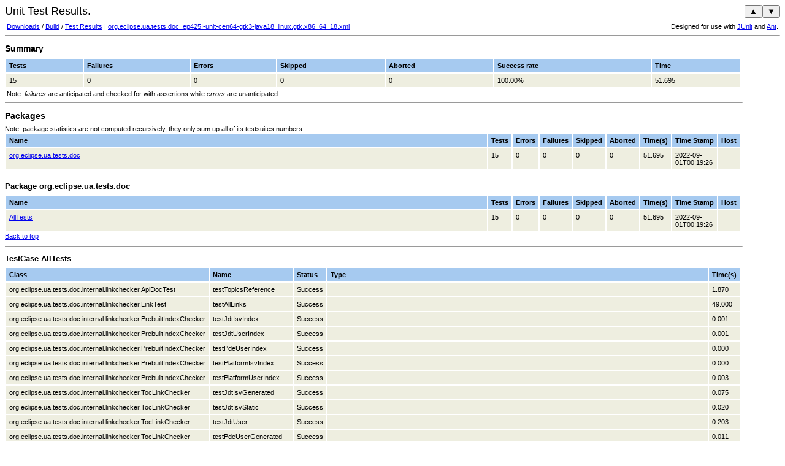

--- FILE ---
content_type: text/html
request_url: https://archive.eclipse.org/eclipse/downloads/drops4/R-4.25-202208311800/testresults/html/org.eclipse.ua.tests.doc_ep425I-unit-cen64-gtk3-java18_linux.gtk.x86_64_18.html
body_size: 5981
content:
<!DOCTYPE html PUBLIC "-//W3C//DTD HTML 4.01 Transitional//EN">
<html xmlns:string="xalan://java.lang.String" xmlns:lxslt="http://xml.apache.org/xslt">
    <head>
        <META http-equiv="Content-Type" content="text/html; charset=UTF-8">
        <title>Unit Test Results.</title>
        <style type="text/css">
      body {
        font:normal 68% verdana,arial,helvetica;
        color:#000000;
      }
      table tr td, table tr th {
          font-size: 68%;
      }
      table.details tr th{
        font-weight: bold;
        text-align:left;
        background:#a6caf0;
      }
      table.details tr td{
        background:#eeeee0;
      }

      p {
        line-height:1.5em;
        margin-top:0.5em; margin-bottom:1.0em;
      }
      h1 {
        margin: 0px 0px 5px; font: 165% verdana,arial,helvetica
      }
      h2 {
        margin-top: 1em; margin-bottom: 0.5em; font: bold 125% verdana,arial,helvetica
      }
      h3 {
        margin-bottom: 0.5em; font: bold 115% verdana,arial,helvetica
      }
      h4 {
        margin-bottom: 0.5em; font: bold 100% verdana,arial,helvetica
      }
      h5 {
        margin-bottom: 0.5em; font: bold 100% verdana,arial,helvetica
      }
      h6 {
        margin-bottom: 0.5em; font: bold 100% verdana,arial,helvetica
      }
      .Error {
        font-weight:bold; color:red;
      }
      .Failure {
        font-weight:bold; color:purple;
      }
      .Skipped {
        font-weight:bold; color:darkgrey;
      }
      .Properties {
        text-align:right;
      }
      </style>
        <script type="text/javascript" language="JavaScript">
        var TestCases = new Array();
        var cur;
        
    cur = TestCases['org.eclipse.ua.tests.doc.AllTests'] = new Array();
    
        cur['applicationXMI'] = 'org.eclipse.ui.workbench/LegacyIDE.e4xmi';
    
        cur['ds.delayed.keepInstances'] = 'true';
    
        cur['ds.delayed.keepInstances.default'] = 'true';
    
        cur['eclipse.application'] = 'org.eclipse.test.uitestapplication';
    
        cur['eclipse.buildId'] = '4.25.0.I20220831-1800';
    
        cur['eclipse.commands'] = '-application org.eclipse.test.uitestapplication -data /home/jenkins/agent/workspace/ep425I-unit-cen64-gtk3-java18/workarea/I20220831-1800/eclipse-testing/test-eclipse/eclipse/ui_session_sniff_folder formatter=org.apache.tools.ant.taskdefs.optional.junit.XMLJUnitResultFormatter,/home/jenkins/agent/workspace/ep425I-unit-cen64-gtk3-java18/workarea/I20220831-1800/eclipse-testing/test-eclipse/eclipse/org.eclipse.ua.tests.doc.AllTests.xml -testPluginName org.eclipse.ua.tests.doc -className org.eclipse.ua.tests.doc.AllTests -os linux -ws gtk -arch x86_64 -consolelog -timeout 7200000 -junitReportOutput /home/jenkins/agent/workspace/ep425I-unit-cen64-gtk3-java18/workarea/I20220831-1800/eclipse-testing/results/ep425I-unit-cen64-gtk3-java18_linux.gtk.x86_64_18 ';
    
        cur['eclipse.consoleLog'] = 'true';
    
        cur['eclipse.home.location'] = 'file:/home/jenkins/agent/workspace/ep425I-unit-cen64-gtk3-java18/workarea/I20220831-1800/eclipse-testing/test-eclipse/eclipse/';
    
        cur['eclipse.p2.data.area'] = '@config.dir/../p2/';
    
        cur['eclipse.p2.profile'] = 'SDKProfile';
    
        cur['eclipse.product'] = 'org.eclipse.sdk.ide';
    
        cur['eclipse.startTime'] = '1661991489186';
    
        cur['eclipse.stateSaveDelayInterval'] = '30000';
    
        cur['equinox.init.uuid'] = 'true';
    
        cur['file.encoding'] = 'UTF-8';
    
        cur['file.separator'] = '/';
    
        cur['gosh.args'] = '--nointeractive';
    
        cur['java.class.path'] = '/home/jenkins/agent/workspace/ep425I-unit-cen64-gtk3-java18/workarea/I20220831-1800/eclipse-testing/test-eclipse/eclipse/plugins/org.eclipse.equinox.launcher_1.6.400.v20210924-0641.jar';
    
        cur['java.class.version'] = '62.0';
    
        cur['java.home'] = '/home/jenkins/agent/workspace/ep425I-unit-cen64-gtk3-java18/java/jdk-18.0.1.1';
    
        cur['java.io.tmpdir'] = '/home/jenkins/agent/workspace/ep425I-unit-cen64-gtk3-java18/tmp';
    
        cur['java.library.path'] = '/usr/java/packages/lib:/usr/lib64:/lib64:/lib:/usr/lib';
    
        cur['java.runtime.name'] = 'OpenJDK Runtime Environment';
    
        cur['java.runtime.version'] = '18.0.1.1+2-6';
    
        cur['java.security.manager'] = 'allow';
    
        cur['java.specification.name'] = 'Java Platform API Specification';
    
        cur['java.specification.vendor'] = 'Oracle Corporation';
    
        cur['java.specification.version'] = '18';
    
        cur['java.vendor'] = 'Oracle Corporation';
    
        cur['java.vendor.url'] = 'https://java.oracle.com/';
    
        cur['java.vendor.url.bug'] = 'https://bugreport.java.com/bugreport/';
    
        cur['java.version'] = '18.0.1.1';
    
        cur['java.version.date'] = '2022-04-22';
    
        cur['java.vm.compressedOopsMode'] = '32-bit';
    
        cur['java.vm.info'] = 'mixed mode, sharing';
    
        cur['java.vm.name'] = 'OpenJDK 64-Bit Server VM';
    
        cur['java.vm.specification.name'] = 'Java Virtual Machine Specification';
    
        cur['java.vm.specification.vendor'] = 'Oracle Corporation';
    
        cur['java.vm.specification.version'] = '18';
    
        cur['java.vm.vendor'] = 'Oracle Corporation';
    
        cur['java.vm.version'] = '18.0.1.1+2-6';
    
        cur['jdk.debug'] = 'release';
    
        cur['line.separator'] = ' ';
    
        cur['native.encoding'] = 'UTF-8';
    
        cur['org.eclipse.equinox.simpleconfigurator.configUrl'] = 'file:org.eclipse.equinox.simpleconfigurator/bundles.info';
    
        cur['org.eclipse.swt.internal.deviceZoom'] = '100';
    
        cur['org.eclipse.swt.internal.gtk.theme'] = 'Adwaita';
    
        cur['org.eclipse.swt.internal.gtk.version'] = '3.22.30';
    
        cur['org.eclipse.swt.internal.webkitgtk.version'] = '2.36.6';
    
        cur['org.osgi.framework.executionenvironment'] = 'OSGi/Minimum-1.0, OSGi/Minimum-1.1, OSGi/Minimum-1.2, JavaSE/compact1-1.8, JavaSE/compact2-1.8, JavaSE/compact3-1.8, JRE-1.1, J2SE-1.2, J2SE-1.3, J2SE-1.4, J2SE-1.5, JavaSE-1.6, JavaSE-1.7, JavaSE-1.8, JavaSE-9, JavaSE-10, JavaSE-11, JavaSE-12, JavaSE-13, JavaSE-14, JavaSE-15, JavaSE-16, JavaSE-17, JavaSE-18';
    
        cur['org.osgi.framework.language'] = 'en';
    
        cur['org.osgi.framework.os.name'] = 'Linux';
    
        cur['org.osgi.framework.os.version'] = '5.14.14.fc34';
    
        cur['org.osgi.framework.processor'] = 'x86-64';
    
        cur['org.osgi.framework.storage'] = '/home/jenkins/agent/workspace/ep425I-unit-cen64-gtk3-java18/workarea/I20220831-1800/eclipse-testing/test-eclipse/eclipse/configuration';
    
        cur['org.osgi.framework.system.capabilities'] = 'osgi.ee; osgi.ee="OSGi/Minimum"; version:List<Version>="1.0, 1.1, 1.2", osgi.ee; osgi.ee="JRE"; version:List<Version>="1.0, 1.1", osgi.ee; osgi.ee="JavaSE"; version:List<Version>="1.0, 1.1, 1.2, 1.3, 1.4, 1.5, 1.6, 1.7, 1.8, 9.0, 10.0, 11.0, 12.0, 13.0, 14.0, 15.0, 16.0, 17.0, 18.0",osgi.ee; osgi.ee="JavaSE/compact1"; version:List<Version>="1.8, 9.0, 10.0, 11.0, 12.0, 13.0, 14.0, 15.0, 16.0, 17.0, 18.0",osgi.ee; osgi.ee="JavaSE/compact2"; version:List<Version>="1.8, 9.0, 10.0, 11.0, 12.0, 13.0, 14.0, 15.0, 16.0, 17.0, 18.0",osgi.ee; osgi.ee="JavaSE/compact3"; version:List<Version>="1.8, 9.0, 10.0, 11.0, 12.0, 13.0, 14.0, 15.0, 16.0, 17.0, 18.0"';
    
        cur['org.osgi.framework.system.packages'] = 'com.sun.jarsigner, com.sun.java.accessibility.util, com.sun.jdi, com.sun.jdi.connect, com.sun.jdi.connect.spi, com.sun.jdi.event, com.sun.jdi.request, com.sun.management, com.sun.net.httpserver, com.sun.net.httpserver.spi, com.sun.nio.file, com.sun.nio.sctp, com.sun.security.auth, com.sun.security.auth.callback, com.sun.security.auth.login, com.sun.security.auth.module, com.sun.security.jgss, com.sun.source.doctree, com.sun.source.tree, com.sun.source.util, com.sun.tools.attach, com.sun.tools.attach.spi, com.sun.tools.javac, com.sun.tools.jconsole, java.applet, java.awt, java.awt.color, java.awt.datatransfer, java.awt.desktop, java.awt.dnd, java.awt.event, java.awt.font, java.awt.geom, java.awt.im, java.awt.im.spi, java.awt.image, java.awt.image.renderable, java.awt.print, java.beans, java.beans.beancontext, java.io, java.lang, java.lang.annotation, java.lang.constant, java.lang.instrument, java.lang.invoke, java.lang.management, java.lang.module, java.lang.ref, java.lang.reflect, java.lang.runtime, java.math, java.net, java.net.http, java.net.spi, java.nio, java.nio.channels, java.nio.channels.spi, java.nio.charset, java.nio.charset.spi, java.nio.file, java.nio.file.attribute, java.nio.file.spi, java.rmi, java.rmi.dgc, java.rmi.registry, java.rmi.server, java.security, java.security.cert, java.security.interfaces, java.security.spec, java.sql, java.text, java.text.spi, java.time, java.time.chrono, java.time.format, java.time.temporal, java.time.zone, java.util, java.util.concurrent, java.util.concurrent.atomic, java.util.concurrent.locks, java.util.function, java.util.jar, java.util.logging, java.util.prefs, java.util.random, java.util.regex, java.util.spi, java.util.stream, java.util.zip, javax.accessibility, javax.annotation.processing, javax.crypto, javax.crypto.interfaces, javax.crypto.spec, javax.imageio, javax.imageio.event, javax.imageio.metadata, javax.imageio.plugins.bmp, javax.imageio.plugins.jpeg, javax.imageio.plugins.tiff, javax.imageio.spi, javax.imageio.stream, javax.lang.model, javax.lang.model.element, javax.lang.model.type, javax.lang.model.util, javax.management, javax.management.loading, javax.management.modelmbean, javax.management.monitor, javax.management.openmbean, javax.management.relation, javax.management.remote, javax.management.remote.rmi, javax.management.timer, javax.naming, javax.naming.directory, javax.naming.event, javax.naming.ldap, javax.naming.ldap.spi, javax.naming.spi, javax.net, javax.net.ssl, javax.print, javax.print.attribute, javax.print.attribute.standard, javax.print.event, javax.rmi.ssl, javax.script, javax.security.auth, javax.security.auth.callback, javax.security.auth.kerberos, javax.security.auth.login, javax.security.auth.spi, javax.security.auth.x500, javax.security.cert, javax.security.sasl, javax.smartcardio, javax.sound.midi, javax.sound.midi.spi, javax.sound.sampled, javax.sound.sampled.spi, javax.sql, javax.sql.rowset, javax.sql.rowset.serial, javax.sql.rowset.spi, javax.swing, javax.swing.border, javax.swing.colorchooser, javax.swing.event, javax.swing.filechooser, javax.swing.plaf, javax.swing.plaf.basic, javax.swing.plaf.metal, javax.swing.plaf.multi, javax.swing.plaf.nimbus, javax.swing.plaf.synth, javax.swing.table, javax.swing.text, javax.swing.text.html, javax.swing.text.html.parser, javax.swing.text.rtf, javax.swing.tree, javax.swing.undo, javax.tools, javax.transaction.xa, javax.xml, javax.xml.catalog, javax.xml.crypto, javax.xml.crypto.dom, javax.xml.crypto.dsig, javax.xml.crypto.dsig.dom, javax.xml.crypto.dsig.keyinfo, javax.xml.crypto.dsig.spec, javax.xml.datatype, javax.xml.namespace, javax.xml.parsers, javax.xml.stream, javax.xml.stream.events, javax.xml.stream.util, javax.xml.transform, javax.xml.transform.dom, javax.xml.transform.sax, javax.xml.transform.stax, javax.xml.transform.stream, javax.xml.validation, javax.xml.xpath, jdk.dynalink, jdk.dynalink.beans, jdk.dynalink.linker, jdk.dynalink.linker.support, jdk.dynalink.support, jdk.javadoc.doclet, jdk.jfr, jdk.jfr.consumer, jdk.jshell, jdk.jshell.execution, jdk.jshell.spi, jdk.jshell.tool, jdk.management.jfr, jdk.net, jdk.nio, jdk.nio.mapmode, jdk.security.jarsigner, jdk.swing.interop, netscape.javascript, org.ietf.jgss, org.w3c.dom, org.w3c.dom.bootstrap, org.w3c.dom.css, org.w3c.dom.events, org.w3c.dom.html, org.w3c.dom.ls, org.w3c.dom.ranges, org.w3c.dom.stylesheets, org.w3c.dom.traversal, org.w3c.dom.views, org.w3c.dom.xpath, org.xml.sax, org.xml.sax.ext, org.xml.sax.helpers, sun.misc, sun.reflect';
    
        cur['org.osgi.framework.uuid'] = 'a67114d2-5843-43bf-a05c-871e28827859';
    
        cur['org.osgi.framework.vendor'] = 'Eclipse';
    
        cur['org.osgi.framework.version'] = '1.10.0';
    
        cur['org.osgi.supports.framework.extension'] = 'true';
    
        cur['org.osgi.supports.framework.fragment'] = 'true';
    
        cur['org.osgi.supports.framework.requirebundle'] = 'true';
    
        cur['os.arch'] = 'amd64';
    
        cur['os.name'] = 'Linux';
    
        cur['os.version'] = '5.14.14-200.fc34.x86_64';
    
        cur['osgi.arch'] = 'x86_64';
    
        cur['osgi.bundles'] = 'reference:file:org.eclipse.osgi.compatibility.state_1.2.700.v20220722-0431.jar,reference:file:org.eclipse.equinox.simpleconfigurator_1.4.100.v20220620-1617.jar@1:start';
    
        cur['osgi.bundles.defaultStartLevel'] = '4';
    
        cur['osgi.compatibility.bootdelegation'] = 'true';
    
        cur['osgi.compatibility.bootdelegation.default'] = 'true';
    
        cur['osgi.configuration.area'] = 'file:/home/jenkins/agent/workspace/ep425I-unit-cen64-gtk3-java18/workarea/I20220831-1800/eclipse-testing/test-eclipse/eclipse/configuration/';
    
        cur['osgi.framework'] = 'file:/home/jenkins/agent/workspace/ep425I-unit-cen64-gtk3-java18/workarea/I20220831-1800/eclipse-testing/test-eclipse/eclipse/plugins/org.eclipse.osgi_3.18.100.v20220817-1601.jar';
    
        cur['osgi.framework.extensions'] = 'reference:file:org.eclipse.osgi.compatibility.state_1.2.700.v20220722-0431.jar';
    
        cur['osgi.framework.shape'] = 'jar';
    
        cur['osgi.framework.useSystemProperties'] = 'true';
    
        cur['osgi.frameworkClassPath'] = '., file:/home/jenkins/agent/workspace/ep425I-unit-cen64-gtk3-java18/workarea/I20220831-1800/eclipse-testing/test-eclipse/eclipse/plugins/org.eclipse.osgi.compatibility.state_1.2.700.v20220722-0431.jar';
    
        cur['osgi.install.area'] = 'file:/home/jenkins/agent/workspace/ep425I-unit-cen64-gtk3-java18/workarea/I20220831-1800/eclipse-testing/test-eclipse/eclipse/';
    
        cur['osgi.instance.area'] = 'file:/home/jenkins/agent/workspace/ep425I-unit-cen64-gtk3-java18/workarea/I20220831-1800/eclipse-testing/test-eclipse/eclipse/ui_session_sniff_folder/';
    
        cur['osgi.instance.area.default'] = 'file:/home/jenkins/agent/workspace/ep425I-unit-cen64-gtk3-java18/workarea/I20220831-1800/eclipse-testing/test-eclipse/eclipse/';
    
        cur['osgi.logfile'] = '/home/jenkins/agent/workspace/ep425I-unit-cen64-gtk3-java18/workarea/I20220831-1800/eclipse-testing/test-eclipse/eclipse/ui_session_sniff_folder/.metadata/.log';
    
        cur['osgi.nl'] = 'en_US';
    
        cur['osgi.os'] = 'linux';
    
        cur['osgi.splashPath'] = 'platform:/base/plugins/org.eclipse.platform';
    
        cur['osgi.syspath'] = '/home/jenkins/agent/workspace/ep425I-unit-cen64-gtk3-java18/workarea/I20220831-1800/eclipse-testing/test-eclipse/eclipse/plugins';
    
        cur['osgi.tracefile'] = '/home/jenkins/agent/workspace/ep425I-unit-cen64-gtk3-java18/workarea/I20220831-1800/eclipse-testing/test-eclipse/eclipse/ui_session_sniff_folder/.metadata/trace.log';
    
        cur['osgi.ws'] = 'gtk';
    
        cur['path.separator'] = ':';
    
        cur['PLUGIN_PATH'] = '';
    
        cur['sun.arch.data.model'] = '64';
    
        cur['sun.boot.library.path'] = '/home/jenkins/agent/workspace/ep425I-unit-cen64-gtk3-java18/java/jdk-18.0.1.1/lib';
    
        cur['sun.cpu.endian'] = 'little';
    
        cur['sun.io.unicode.encoding'] = 'UnicodeLittle';
    
        cur['sun.java.command'] = 'org.eclipse.core.launcher.Main -application org.eclipse.test.uitestapplication -data /home/jenkins/agent/workspace/ep425I-unit-cen64-gtk3-java18/workarea/I20220831-1800/eclipse-testing/test-eclipse/eclipse/ui_session_sniff_folder formatter=org.apache.tools.ant.taskdefs.optional.junit.XMLJUnitResultFormatter,/home/jenkins/agent/workspace/ep425I-unit-cen64-gtk3-java18/workarea/I20220831-1800/eclipse-testing/test-eclipse/eclipse/org.eclipse.ua.tests.doc.AllTests.xml -testPluginName org.eclipse.ua.tests.doc -className org.eclipse.ua.tests.doc.AllTests -os linux -ws gtk -arch x86_64 -consolelog -timeout 7200000 -junitReportOutput /home/jenkins/agent/workspace/ep425I-unit-cen64-gtk3-java18/workarea/I20220831-1800/eclipse-testing/results/ep425I-unit-cen64-gtk3-java18_linux.gtk.x86_64_18';
    
        cur['sun.java.launcher'] = 'SUN_STANDARD';
    
        cur['sun.jnu.encoding'] = 'UTF-8';
    
        cur['sun.management.compiler'] = 'HotSpot 64-Bit Tiered Compilers';
    
        cur['user.country'] = 'US';
    
        cur['user.dir'] = '/home/jenkins/agent/workspace/ep425I-unit-cen64-gtk3-java18/workarea/I20220831-1800/eclipse-testing/test-eclipse/eclipse';
    
        cur['user.home'] = '?';
    
        cur['user.language'] = 'en';
    
        cur['user.name'] = '?';
    
        cur['user.timezone'] = 'Etc/UTC';
    </script><script type="text/javascript" language="JavaScript">
        function displayProperties (name) {
          var win = window.open('','JUnitSystemProperties','scrollbars=1,resizable=1');
          var doc = win.document;
          doc.open();
          doc.write("<html><head><title>Properties of " + name + "</title>");
          doc.write("<style>")
          doc.write("body {font:normal 68% verdana,arial,helvetica; color:#000000; }");
          doc.write("table tr td, table tr th { font-size: 68%; }");
          doc.write("table.properties { border-collapse:collapse; border-left:solid 1 #cccccc; border-top:solid 1 #cccccc; padding:5px; }");
          doc.write("table.properties th { text-align:left; border-right:solid 1 #cccccc; border-bottom:solid 1 #cccccc; background-color:#eeeeee; }");
          doc.write("table.properties td { font:normal; text-align:left; border-right:solid 1 #cccccc; border-bottom:solid 1 #cccccc; background-color:#fffffff; }");
          doc.write("h3 { margin-bottom: 0.5em; font: bold 115% verdana,arial,helvetica }");
          doc.write("</style>");
          doc.write("</head><body>");
          doc.write("<h3>Properties of " + name + "</h3>");
          doc.write("<div align=\"right\"><a href=\"javascript:window.close();\">Close</a></div>");
          doc.write("<table class='properties'>");
          doc.write("<tr><th>Name</th><th>Value</th></tr>");
          for (prop in TestCases[name]) {
            doc.write("<tr><th>" + prop + "</th><td>" + TestCases[name][prop] + "</td></tr>");
          }
          doc.write("</table>");
          doc.write("</body></html>");
          doc.close();
          win.focus();
        }
      
      </script><script type="text/javascript" language="JavaScript">
        function findTop(obj) {
          var curtop = 0;
          if (obj.offsetParent) {
            do {
              curtop += obj.offsetTop;
            } while (obj = obj.offsetParent);
            return curtop;
          }
        }

        function keyHandler(e) {
          if (typeof(e) == "undefined") {
            e = event;
          }
          if (e && e.ctrlKey) {
            if (e.keyCode == 188 /*Ctrl+,*/) {
              jumpToNextError(false);
            } else if (e.keyCode == 190 /*Ctrl+.*/) {
              jumpToNextError(true);
            }
          }
        }

        function jumpToNextError(forward) {
          if (typeof(document.getElementsByClassName) == "undefined") {
            document.getElementsByClassName = function (className) {
              var trs = document.getElementsByTagName("tr");
              var res = new Array();
              for (i = 0; i < trs.length; i++) {
                var tr = trs[i];
                var cls = tr.className;
                if (cls == className) {
                  res.push(tr);
                }
              }
              return res;
            }
          }
          var windowY = typeof(window.scrollY) != "undefined" ? window.scrollY : document.body.scrollTop;
          if (forward) {  // want to jump to the next/prev
              windowY++;
          } else {
              windowY--;
          }
          var targetY = forward ? Number.MAX_VALUE : 0;
          var target;
          var errs = document.getElementsByClassName("Error");
          for (var i = 0; i < errs.length; i++) {
            var elt = errs[i];
            var tds = elt.getElementsByTagName("td");
            if (tds.length >= 2) {
                var status = tds[2].firstChild.nodeValue;
                if (status != "Error" && status != "Failure")
                    continue; // only stop in test results, not in summary header
            }
            var y = findTop(elt);
            if (forward) {
                if (y > windowY && y < targetY) {
                    target = elt;
                    targetY = y;
                }
            } else {
                if (y < windowY && y > targetY) {
                    target = elt;
                    targetY = y;
                }
            }
          }
          if (target) {
            target.scrollIntoView();
          } else {
            window.scrollTo(0, forward ? document.body.scrollHeight : 0);
          }

          return false;
        }

        document.onkeydown = keyHandler;
      
      </script>
    </head>
    <body>
        <a name="top"></a>
        <h1>Unit Test Results.</h1>
        <div style="position:fixed; top:8px; right:8px; _position:absolute; _top:expression(eval(document.body.scrollTop + 8));">
            <button title="Scroll to previous failure/error (Ctrl+,)" onclick="javascript:jumpToNextError(false);">▲</button><button title="Scroll to next failure/error (Ctrl+.)" onclick="javascript:jumpToNextError(true );">▼</button>
        </div>
        <table width="100%">
            <tr>
                <td align="left"><a href="../../../">Downloads</a> / 
            <a href="../../">Build</a> / 
            <a href="../../testResults.php">Test Results</a> | 
            <a href="../xml/org.eclipse.ua.tests.doc_ep425I-unit-cen64-gtk3-java18_linux.gtk.x86_64_18.xml">org.eclipse.ua.tests.doc_ep425I-unit-cen64-gtk3-java18_linux.gtk.x86_64_18.xml</a></td><td align="right">Designed for use with <a href="http://junit.org/">JUnit</a> and <a href="https://ant.apache.org/">Ant</a>.</td>
            </tr>
        </table>
        <hr size="1">
        <h2>Summary</h2>
        <table class="details" border="0" cellpadding="5" cellspacing="2" width="95%">
            <tr valign="top">
                <th>Tests</th><th>Failures</th><th>Errors</th><th>Skipped</th><th>Aborted</th><th>Success rate</th><th>Time</th>
            </tr>
            <tr valign="top" class="">
                <td>15</td><td>0</td><td>0</td><td>0</td><td>0</td><td>100.00%</td><td>51.695</td>
            </tr>
        </table>
        <table border="0" width="95%">
            <tr>
                <td style="text-align: justify;">
        Note: <i>failures</i> are anticipated and checked for with assertions while <i>errors</i> are unanticipated.
        </td>
            </tr>
        </table>
        <hr size="1" width="95%" align="left">
        <h2>Packages</h2>
                Note: package statistics are not computed recursively, they only sum up all of its testsuites numbers.
        
        <table class="details" border="0" cellpadding="5" cellspacing="2" width="95%">
            <tr valign="top">
                <th width="80%">Name</th><th>Tests</th><th>Errors</th><th>Failures</th><th>Skipped</th><th>Aborted</th><th nowrap>Time(s)</th><th nowrap>Time Stamp</th><th>Host</th>
            </tr>
            <tr valign="top" class="">
                <td><a href="#org.eclipse.ua.tests.doc">org.eclipse.ua.tests.doc</a></td><td>15</td><td>0</td><td>0</td><td>0</td><td>0</td><td>51.695</td><td>2022-09-01T00:19:26</td><td></td>
            </tr>
        </table>
        <hr size="1" width="95%" align="left">
        <a name="org.eclipse.ua.tests.doc"></a>
        <h3>Package org.eclipse.ua.tests.doc</h3>
        <table class="details" border="0" cellpadding="5" cellspacing="2" width="95%">
            <tr valign="top">
                <th width="80%">Name</th><th>Tests</th><th>Errors</th><th>Failures</th><th>Skipped</th><th>Aborted</th><th nowrap>Time(s)</th><th nowrap>Time Stamp</th><th>Host</th>
            </tr>
            <tr valign="top" class="">
                <td><a href="#AllTests">AllTests</a></td><td>15</td><td>0</td><td>0</td><td>0</td><td>0</td><td>51.695</td><td>2022-09-01T00:19:26</td><td></td>
            </tr>
        </table>
        <a href="#top">Back to top</a>
        <p></p>
        <p></p>
        <hr size="1" width="95%" align="left">
        <a name="AllTests"></a>
        <h3>TestCase AllTests</h3>
        <table class="details" border="0" cellpadding="5" cellspacing="2" width="95%">
            <tr valign="top">
                <th>Class</th><th>Name</th><th>Status</th><th width="80%">Type</th><th nowrap>Time(s)</th>
            </tr>
            <tr valign="top" class="">
                <td>org.eclipse.ua.tests.doc.internal.linkchecker.ApiDocTest</td><td title="org.eclipse.ua.tests.doc.internal.linkchecker.ApiDocTest">testTopicsReference</td><td>Success</td><td></td><td>1.870</td>
            </tr>
            <tr valign="top" class="">
                <td>org.eclipse.ua.tests.doc.internal.linkchecker.LinkTest</td><td title="org.eclipse.ua.tests.doc.internal.linkchecker.LinkTest">testAllLinks</td><td>Success</td><td></td><td>49.000</td>
            </tr>
            <tr valign="top" class="">
                <td>org.eclipse.ua.tests.doc.internal.linkchecker.PrebuiltIndexChecker</td><td title="org.eclipse.ua.tests.doc.internal.linkchecker.PrebuiltIndexChecker">testJdtIsvIndex</td><td>Success</td><td></td><td>0.001</td>
            </tr>
            <tr valign="top" class="">
                <td>org.eclipse.ua.tests.doc.internal.linkchecker.PrebuiltIndexChecker</td><td title="org.eclipse.ua.tests.doc.internal.linkchecker.PrebuiltIndexChecker">testJdtUserIndex</td><td>Success</td><td></td><td>0.001</td>
            </tr>
            <tr valign="top" class="">
                <td>org.eclipse.ua.tests.doc.internal.linkchecker.PrebuiltIndexChecker</td><td title="org.eclipse.ua.tests.doc.internal.linkchecker.PrebuiltIndexChecker">testPdeUserIndex</td><td>Success</td><td></td><td>0.000</td>
            </tr>
            <tr valign="top" class="">
                <td>org.eclipse.ua.tests.doc.internal.linkchecker.PrebuiltIndexChecker</td><td title="org.eclipse.ua.tests.doc.internal.linkchecker.PrebuiltIndexChecker">testPlatformIsvIndex</td><td>Success</td><td></td><td>0.000</td>
            </tr>
            <tr valign="top" class="">
                <td>org.eclipse.ua.tests.doc.internal.linkchecker.PrebuiltIndexChecker</td><td title="org.eclipse.ua.tests.doc.internal.linkchecker.PrebuiltIndexChecker">testPlatformUserIndex</td><td>Success</td><td></td><td>0.003</td>
            </tr>
            <tr valign="top" class="">
                <td>org.eclipse.ua.tests.doc.internal.linkchecker.TocLinkChecker</td><td title="org.eclipse.ua.tests.doc.internal.linkchecker.TocLinkChecker">testJdtIsvGenerated</td><td>Success</td><td></td><td>0.075</td>
            </tr>
            <tr valign="top" class="">
                <td>org.eclipse.ua.tests.doc.internal.linkchecker.TocLinkChecker</td><td title="org.eclipse.ua.tests.doc.internal.linkchecker.TocLinkChecker">testJdtIsvStatic</td><td>Success</td><td></td><td>0.020</td>
            </tr>
            <tr valign="top" class="">
                <td>org.eclipse.ua.tests.doc.internal.linkchecker.TocLinkChecker</td><td title="org.eclipse.ua.tests.doc.internal.linkchecker.TocLinkChecker">testJdtUser</td><td>Success</td><td></td><td>0.203</td>
            </tr>
            <tr valign="top" class="">
                <td>org.eclipse.ua.tests.doc.internal.linkchecker.TocLinkChecker</td><td title="org.eclipse.ua.tests.doc.internal.linkchecker.TocLinkChecker">testPdeUserGenerated</td><td>Success</td><td></td><td>0.011</td>
            </tr>
            <tr valign="top" class="">
                <td>org.eclipse.ua.tests.doc.internal.linkchecker.TocLinkChecker</td><td title="org.eclipse.ua.tests.doc.internal.linkchecker.TocLinkChecker">testPdeUserStatic</td><td>Success</td><td></td><td>0.021</td>
            </tr>
            <tr valign="top" class="">
                <td>org.eclipse.ua.tests.doc.internal.linkchecker.TocLinkChecker</td><td title="org.eclipse.ua.tests.doc.internal.linkchecker.TocLinkChecker">testPlatformIsvGenerated</td><td>Success</td><td></td><td>0.119</td>
            </tr>
            <tr valign="top" class="">
                <td>org.eclipse.ua.tests.doc.internal.linkchecker.TocLinkChecker</td><td title="org.eclipse.ua.tests.doc.internal.linkchecker.TocLinkChecker">testPlatformIsvStatic</td><td>Success</td><td></td><td>0.107</td>
            </tr>
            <tr valign="top" class="">
                <td>org.eclipse.ua.tests.doc.internal.linkchecker.TocLinkChecker</td><td title="org.eclipse.ua.tests.doc.internal.linkchecker.TocLinkChecker">testPlatformUser</td><td>Success</td><td></td><td>0.086</td>
            </tr>
        </table>
        <div class="Properties">
            <a href="javascript:displayProperties('org.eclipse.ua.tests.doc.AllTests');">
                    Properties &raquo;
                </a>
        </div>
        <p></p>
        <a href="#top">Back to top</a>
    </body>
</html>
